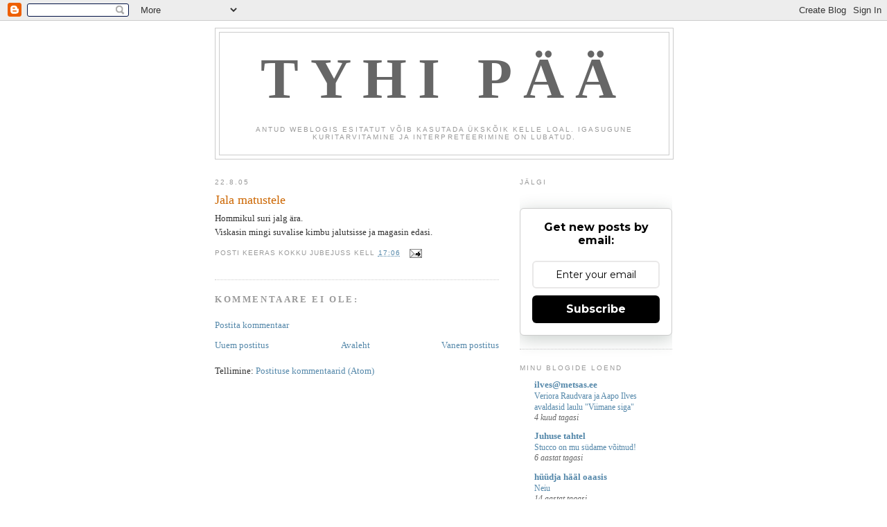

--- FILE ---
content_type: text/html; charset=UTF-8
request_url: https://jubejuss.blogspot.com/2005/08/jala-matustele.html
body_size: 12004
content:
<!DOCTYPE html>
<html dir='ltr' xmlns='http://www.w3.org/1999/xhtml' xmlns:b='http://www.google.com/2005/gml/b' xmlns:data='http://www.google.com/2005/gml/data' xmlns:expr='http://www.google.com/2005/gml/expr'>
<head>
<link href='https://www.blogger.com/static/v1/widgets/2944754296-widget_css_bundle.css' rel='stylesheet' type='text/css'/>
<meta content='text/html; charset=UTF-8' http-equiv='Content-Type'/>
<meta content='blogger' name='generator'/>
<link href='https://jubejuss.blogspot.com/favicon.ico' rel='icon' type='image/x-icon'/>
<link href='http://jubejuss.blogspot.com/2005/08/jala-matustele.html' rel='canonical'/>
<link rel="alternate" type="application/atom+xml" title="TYHI PÄÄ - Atom" href="https://jubejuss.blogspot.com/feeds/posts/default" />
<link rel="alternate" type="application/rss+xml" title="TYHI PÄÄ - RSS" href="https://jubejuss.blogspot.com/feeds/posts/default?alt=rss" />
<link rel="service.post" type="application/atom+xml" title="TYHI PÄÄ - Atom" href="https://www.blogger.com/feeds/15001483/posts/default" />

<link rel="alternate" type="application/atom+xml" title="TYHI PÄÄ - Atom" href="https://jubejuss.blogspot.com/feeds/112437402422966324/comments/default" />
<!--Can't find substitution for tag [blog.ieCssRetrofitLinks]-->
<meta content='http://jubejuss.blogspot.com/2005/08/jala-matustele.html' property='og:url'/>
<meta content='Jala matustele' property='og:title'/>
<meta content='Hommikul suri jalg ära. Viskasin mingi suvalise kimbu jalutsisse ja magasin edasi.' property='og:description'/>
<title>TYHI PÄÄ: Jala matustele</title>
<style id='page-skin-1' type='text/css'><!--
/*
-----------------------------------------------
Blogger Template Style
Name:     Minima
Date:     26 Feb 2004
Updated by: Blogger Team
----------------------------------------------- */
/* Use this with templates/template-twocol.html */
body {
background:#ffffff;
margin:0;
color:#333333;
font:x-small Georgia Serif;
font-size/* */:/**/small;
font-size: /**/small;
text-align: center;
}
a:link {
color:#5588aa;
text-decoration:none;
}
a:visited {
color:#999999;
text-decoration:none;
}
a:hover {
color:#cc6600;
text-decoration:underline;
}
a img {
border-width:0;
}
/* Header
-----------------------------------------------
*/
#header-wrapper {
width:660px;
margin:0 auto 10px;
border:1px solid #cccccc;
}
#header-inner {
background-position: center;
margin-left: auto;
margin-right: auto;
}
#header {
margin: 5px;
border: 1px solid #cccccc;
text-align: center;
color:#666666;
}
#header h1 {
margin:5px 5px 0;
padding:15px 20px .25em;
line-height:1.2em;
text-transform:uppercase;
letter-spacing:.2em;
font: normal bold 627% Georgia, Serif;
}
#header a {
color:#666666;
text-decoration:none;
}
#header a:hover {
color:#666666;
}
#header .description {
margin:0 5px 5px;
padding:0 20px 15px;
max-width:700px;
text-transform:uppercase;
letter-spacing:.2em;
line-height: 1.4em;
font: normal normal 78% 'Trebuchet MS', Trebuchet, Arial, Verdana, Sans-serif;
color: #999999;
}
#header img {
margin-left: auto;
margin-right: auto;
}
/* Outer-Wrapper
----------------------------------------------- */
#outer-wrapper {
width: 660px;
margin:0 auto;
padding:10px;
text-align:left;
font: normal normal 100% Georgia, Serif;
}
#main-wrapper {
width: 410px;
float: left;
word-wrap: break-word; /* fix for long text breaking sidebar float in IE */
overflow: hidden;     /* fix for long non-text content breaking IE sidebar float */
}
#sidebar-wrapper {
width: 220px;
float: right;
word-wrap: break-word; /* fix for long text breaking sidebar float in IE */
overflow: hidden;      /* fix for long non-text content breaking IE sidebar float */
}
/* Headings
----------------------------------------------- */
h2 {
margin:1.5em 0 .75em;
font:normal normal 78% 'Trebuchet MS',Trebuchet,Arial,Verdana,Sans-serif;
line-height: 1.4em;
text-transform:uppercase;
letter-spacing:.2em;
color:#999999;
}
/* Posts
-----------------------------------------------
*/
h2.date-header {
margin:1.5em 0 .5em;
}
.post {
margin:.5em 0 1.5em;
border-bottom:1px dotted #cccccc;
padding-bottom:1.5em;
}
.post h3 {
margin:.25em 0 0;
padding:0 0 4px;
font-size:140%;
font-weight:normal;
line-height:1.4em;
color:#cc6600;
}
.post h3 a, .post h3 a:visited, .post h3 strong {
display:block;
text-decoration:none;
color:#cc6600;
font-weight:normal;
}
.post h3 strong, .post h3 a:hover {
color:#333333;
}
.post-body {
margin:0 0 .75em;
line-height:1.6em;
}
.post-body blockquote {
line-height:1.3em;
}
.post-footer {
margin: .75em 0;
color:#999999;
text-transform:uppercase;
letter-spacing:.1em;
font: normal normal 78% 'Trebuchet MS', Trebuchet, Arial, Verdana, Sans-serif;
line-height: 1.4em;
}
.comment-link {
margin-left:.6em;
}
.post img, table.tr-caption-container {
padding:4px;
border:1px solid #cccccc;
}
.tr-caption-container img {
border: none;
padding: 0;
}
.post blockquote {
margin:1em 20px;
}
.post blockquote p {
margin:.75em 0;
}
/* Comments
----------------------------------------------- */
#comments h4 {
margin:1em 0;
font-weight: bold;
line-height: 1.4em;
text-transform:uppercase;
letter-spacing:.2em;
color: #999999;
}
#comments-block {
margin:1em 0 1.5em;
line-height:1.6em;
}
#comments-block .comment-author {
margin:.5em 0;
}
#comments-block .comment-body {
margin:.25em 0 0;
}
#comments-block .comment-footer {
margin:-.25em 0 2em;
line-height: 1.4em;
text-transform:uppercase;
letter-spacing:.1em;
}
#comments-block .comment-body p {
margin:0 0 .75em;
}
.deleted-comment {
font-style:italic;
color:gray;
}
#blog-pager-newer-link {
float: left;
}
#blog-pager-older-link {
float: right;
}
#blog-pager {
text-align: center;
}
.feed-links {
clear: both;
line-height: 2.5em;
}
/* Sidebar Content
----------------------------------------------- */
.sidebar {
color: #666666;
line-height: 1.5em;
}
.sidebar ul {
list-style:none;
margin:0 0 0;
padding:0 0 0;
}
.sidebar li {
margin:0;
padding-top:0;
padding-right:0;
padding-bottom:.25em;
padding-left:15px;
text-indent:-15px;
line-height:1.5em;
}
.sidebar .widget, .main .widget {
border-bottom:1px dotted #cccccc;
margin:0 0 1.5em;
padding:0 0 1.5em;
}
.main .Blog {
border-bottom-width: 0;
}
/* Profile
----------------------------------------------- */
.profile-img {
float: left;
margin-top: 0;
margin-right: 5px;
margin-bottom: 5px;
margin-left: 0;
padding: 4px;
border: 1px solid #cccccc;
}
.profile-data {
margin:0;
text-transform:uppercase;
letter-spacing:.1em;
font: normal normal 78% 'Trebuchet MS', Trebuchet, Arial, Verdana, Sans-serif;
color: #999999;
font-weight: bold;
line-height: 1.6em;
}
.profile-datablock {
margin:.5em 0 .5em;
}
.profile-textblock {
margin: 0.5em 0;
line-height: 1.6em;
}
.profile-link {
font: normal normal 78% 'Trebuchet MS', Trebuchet, Arial, Verdana, Sans-serif;
text-transform: uppercase;
letter-spacing: .1em;
}
/* Footer
----------------------------------------------- */
#footer {
width:660px;
clear:both;
margin:0 auto;
padding-top:15px;
line-height: 1.6em;
text-transform:uppercase;
letter-spacing:.1em;
text-align: center;
}

--></style>
<link href='https://www.blogger.com/dyn-css/authorization.css?targetBlogID=15001483&amp;zx=509af9d3-1af1-4bde-9fc4-05412094264f' media='none' onload='if(media!=&#39;all&#39;)media=&#39;all&#39;' rel='stylesheet'/><noscript><link href='https://www.blogger.com/dyn-css/authorization.css?targetBlogID=15001483&amp;zx=509af9d3-1af1-4bde-9fc4-05412094264f' rel='stylesheet'/></noscript>
<meta name='google-adsense-platform-account' content='ca-host-pub-1556223355139109'/>
<meta name='google-adsense-platform-domain' content='blogspot.com'/>

</head>
<body>
<div class='navbar section' id='navbar'><div class='widget Navbar' data-version='1' id='Navbar1'><script type="text/javascript">
    function setAttributeOnload(object, attribute, val) {
      if(window.addEventListener) {
        window.addEventListener('load',
          function(){ object[attribute] = val; }, false);
      } else {
        window.attachEvent('onload', function(){ object[attribute] = val; });
      }
    }
  </script>
<div id="navbar-iframe-container"></div>
<script type="text/javascript" src="https://apis.google.com/js/platform.js"></script>
<script type="text/javascript">
      gapi.load("gapi.iframes:gapi.iframes.style.bubble", function() {
        if (gapi.iframes && gapi.iframes.getContext) {
          gapi.iframes.getContext().openChild({
              url: 'https://www.blogger.com/navbar/15001483?po\x3d112437402422966324\x26origin\x3dhttps://jubejuss.blogspot.com',
              where: document.getElementById("navbar-iframe-container"),
              id: "navbar-iframe"
          });
        }
      });
    </script><script type="text/javascript">
(function() {
var script = document.createElement('script');
script.type = 'text/javascript';
script.src = '//pagead2.googlesyndication.com/pagead/js/google_top_exp.js';
var head = document.getElementsByTagName('head')[0];
if (head) {
head.appendChild(script);
}})();
</script>
</div></div>
<div id='outer-wrapper'><div id='wrap2'>
<!-- skip links for text browsers -->
<span id='skiplinks' style='display:none;'>
<a href='#main'>skip to main </a> |
      <a href='#sidebar'>skip to sidebar</a>
</span>
<div id='header-wrapper'>
<div class='header section' id='header'><div class='widget Header' data-version='1' id='Header1'>
<div id='header-inner'>
<div class='titlewrapper'>
<h1 class='title'>
<a href='https://jubejuss.blogspot.com/'>
TYHI PÄÄ
</a>
</h1>
</div>
<div class='descriptionwrapper'>
<p class='description'><span>Antud weblogis esitatut võib kasutada ükskõik kelle loal. Igasugune kuritarvitamine ja interpreteerimine on lubatud.</span></p>
</div>
</div>
</div></div>
</div>
<div id='content-wrapper'>
<div id='crosscol-wrapper' style='text-align:center'>
<div class='crosscol no-items section' id='crosscol'></div>
</div>
<div id='main-wrapper'>
<div class='main section' id='main'><div class='widget Blog' data-version='1' id='Blog1'>
<div class='blog-posts hfeed'>

          <div class="date-outer">
        
<h2 class='date-header'><span>22.8.05</span></h2>

          <div class="date-posts">
        
<div class='post-outer'>
<div class='post hentry'>
<a name='112437402422966324'></a>
<h3 class='post-title entry-title'>
<a href='https://jubejuss.blogspot.com/2005/08/jala-matustele.html'>Jala matustele</a>
</h3>
<div class='post-header-line-1'></div>
<div class='post-body entry-content'>
Hommikul suri jalg ära.<br />Viskasin mingi suvalise kimbu jalutsisse ja magasin edasi.
<div style='clear: both;'></div>
</div>
<div class='post-footer'>
<div class='post-footer-line post-footer-line-1'><span class='post-author vcard'>
Posti keeras kokku
<span class='fn'>Jubejuss</span>
</span>
<span class='post-timestamp'>
kell
<a class='timestamp-link' href='https://jubejuss.blogspot.com/2005/08/jala-matustele.html' rel='bookmark' title='permanent link'><abbr class='published' title='2005-08-22T17:06:00+03:00'>17:06</abbr></a>
</span>
<span class='post-comment-link'>
</span>
<span class='post-icons'>
<span class='item-action'>
<a href='https://www.blogger.com/email-post/15001483/112437402422966324' title='Meilipostitus'>
<img alt="" class="icon-action" height="13" src="//www.blogger.com/img/icon18_email.gif" width="18">
</a>
</span>
<span class='item-control blog-admin pid-2073692061'>
<a href='https://www.blogger.com/post-edit.g?blogID=15001483&postID=112437402422966324&from=pencil' title='Muutke postitust'>
<img alt='' class='icon-action' height='18' src='https://resources.blogblog.com/img/icon18_edit_allbkg.gif' width='18'/>
</a>
</span>
</span>
</div>
<div class='post-footer-line post-footer-line-2'><span class='post-labels'>
</span>
</div>
<div class='post-footer-line post-footer-line-3'><span class='post-location'>
</span>
</div>
</div>
</div>
<div class='comments' id='comments'>
<a name='comments'></a>
<h4>Kommentaare ei ole:</h4>
<div id='Blog1_comments-block-wrapper'>
<dl class='avatar-comment-indent' id='comments-block'>
</dl>
</div>
<p class='comment-footer'>
<a href='https://www.blogger.com/comment/fullpage/post/15001483/112437402422966324' onclick=''>Postita kommentaar</a>
</p>
</div>
</div>

        </div></div>
      
</div>
<div class='blog-pager' id='blog-pager'>
<span id='blog-pager-newer-link'>
<a class='blog-pager-newer-link' href='https://jubejuss.blogspot.com/2005/08/hingesugulane.html' id='Blog1_blog-pager-newer-link' title='Uuem postitus'>Uuem postitus</a>
</span>
<span id='blog-pager-older-link'>
<a class='blog-pager-older-link' href='https://jubejuss.blogspot.com/2005/08/olen-kuuskant.html' id='Blog1_blog-pager-older-link' title='Vanem postitus'>Vanem postitus</a>
</span>
<a class='home-link' href='https://jubejuss.blogspot.com/'>Avaleht</a>
</div>
<div class='clear'></div>
<div class='post-feeds'>
<div class='feed-links'>
Tellimine:
<a class='feed-link' href='https://jubejuss.blogspot.com/feeds/112437402422966324/comments/default' target='_blank' type='application/atom+xml'>Postituse kommentaarid (Atom)</a>
</div>
</div>
</div></div>
</div>
<div id='sidebar-wrapper'>
<div class='sidebar section' id='sidebar'><div class='widget HTML' data-version='1' id='HTML3'>
<h2 class='title'>jälgi</h2>
<div class='widget-content'>
<style>@import url('https://fonts.googleapis.com/css?family=Montserrat:700');@import url('https://fonts.googleapis.com/css?family=Montserrat:400');
.form-preview {
  display: flex;
  flex-direction: column;
  justify-content: center;
  margin-top: 30px;
  padding: clamp(17px, 5%, 40px) clamp(17px, 7%, 50px);
  max-width: none;
  border-radius: 6px;
  box-shadow: 0 5px 25px rgba(34, 60, 47, 0.25);
}
.form-preview,
.form-preview *{
  box-sizing: border-box;
}
.form-preview .preview-heading {
  width: 100%;
}
.form-preview .preview-heading h5{
  margin-top: 0;
  margin-bottom: 0;
}
.form-preview .preview-input-field {
  margin-top: 20px;
  width: 100%;
}
.form-preview .preview-input-field input {
  width: 100%;
  height: 40px;
  border-radius: 6px;
  border: 2px solid #e9e8e8;
  background-color: #fff;
  outline: none;
}
.form-preview .preview-input-field input {
  color: #000000;
  font-family: "Montserrat";
  font-size: 14px;
  font-weight: 400;
  line-height: 20px;
  text-align: center;
}
.form-preview .preview-input-field input::placeholder {
  color: #000000;
  opacity: 1;
}

.form-preview .preview-input-field input:-ms-input-placeholder {
  color: #000000;
}

.form-preview .preview-input-field input::-ms-input-placeholder {
  color: #000000;
}
.form-preview .preview-submit-button {
  margin-top: 10px;
  width: 100%;
}
.form-preview .preview-submit-button button {
  width: 100%;
  height: 40px;
  border: 0;
  border-radius: 6px;
  line-height: 0px;
}
.form-preview .preview-submit-button button:hover {
  cursor: pointer;
}
</style><form action="https://api.follow.it/subscription-form/[base64]/8" method="post"><div class="form-preview" style="background-color: rgb(255, 255, 255); border-style: solid; border-width: 1px; border-color: rgb(204, 204, 204); position: relative;"><div class="preview-heading"><h5 style="text-transform: none !important; font-family: Montserrat; font-weight: bold; color: rgb(0, 0, 0); font-size: 16px; text-align: center;">Get new posts by email:</h5></div> <div class="preview-input-field"><input type="email" name="email" required="required" placeholder="Enter your email" spellcheck="false" style="text-transform: none !important; font-family: Montserrat; font-weight: normal; color: rgb(0, 0, 0); font-size: 14px; text-align: center; background-color: rgb(255, 255, 255);" /></div> <div class="preview-submit-button"><button type="submit" style="text-transform: none !important; font-family: Montserrat; font-weight: bold; color: rgb(255, 255, 255); font-size: 16px; text-align: center; background-color: rgb(0, 0, 0);">Subscribe</button></div></div></form>
</div>
<div class='clear'></div>
</div><div class='widget BlogList' data-version='1' id='BlogList1'>
<h2 class='title'>Minu blogide loend</h2>
<div class='widget-content'>
<div class='blog-list-container' id='BlogList1_container'>
<ul id='BlogList1_blogs'>
<li style='display: block;'>
<div class='blog-icon'>
</div>
<div class='blog-content'>
<div class='blog-title'>
<a href='http://aapoilves.blogspot.com/' target='_blank'>
ilves@metsas.ee</a>
</div>
<div class='item-content'>
<span class='item-title'>
<a href='http://aapoilves.blogspot.com/2025/09/veriora-raudvara-ja-aapo-ilves.html' target='_blank'>
Veriora Raudvara ja Aapo Ilves avaldasid laulu "Viimane siga"
</a>
</span>
<div class='item-time'>
4 kuud tagasi
</div>
</div>
</div>
<div style='clear: both;'></div>
</li>
<li style='display: block;'>
<div class='blog-icon'>
</div>
<div class='blog-content'>
<div class='blog-title'>
<a href='https://blue-too.blogspot.com/' target='_blank'>
Juhuse tahtel</a>
</div>
<div class='item-content'>
<span class='item-title'>
<a href='https://blue-too.blogspot.com/2020/01/stucco-on-mu-sudame-voitnud.html' target='_blank'>
Stucco on mu südame võitnud!
</a>
</span>
<div class='item-time'>
6 aastat tagasi
</div>
</div>
</div>
<div style='clear: both;'></div>
</li>
<li style='display: block;'>
<div class='blog-icon'>
</div>
<div class='blog-content'>
<div class='blog-title'>
<a href='http://pehk.blogspot.com/' target='_blank'>
hüüdja hääl oaasis</a>
</div>
<div class='item-content'>
<span class='item-title'>
<a href='http://pehk.blogspot.com/2011/05/neiu.html' target='_blank'>
Neiu
</a>
</span>
<div class='item-time'>
14 aastat tagasi
</div>
</div>
</div>
<div style='clear: both;'></div>
</li>
<li style='display: block;'>
<div class='blog-icon'>
</div>
<div class='blog-content'>
<div class='blog-title'>
<a href='http://jaankundla.blogspot.com/' target='_blank'>
Jaan Kundla blogi</a>
</div>
<div class='item-content'>
<span class='item-title'>
<a href='http://jaankundla.blogspot.com/2010/09/parteidel-on-ametlikku-raha-kull.html' target='_blank'>
Parteidel on ametlikku raha küll
</a>
</span>
<div class='item-time'>
15 aastat tagasi
</div>
</div>
</div>
<div style='clear: both;'></div>
</li>
<li style='display: block;'>
<div class='blog-icon'>
</div>
<div class='blog-content'>
<div class='blog-title'>
<a href='http://www.jubejuss.pri.ee/pildikast/index.php?x=rss' target='_blank'>
Pildikast</a>
</div>
<div class='item-content'>
<span class='item-title'>
<!--Can't find substitution for tag [item.itemTitle]-->
</span>
<div class='item-time'>
<!--Can't find substitution for tag [item.timePeriodSinceLastUpdate]-->
</div>
</div>
</div>
<div style='clear: both;'></div>
</li>
<li style='display: block;'>
<div class='blog-icon'>
</div>
<div class='blog-content'>
<div class='blog-title'>
<a href='http://maamargid.blogspot.com/feeds/posts/default' target='_blank'>
Maamärgid</a>
</div>
<div class='item-content'>
<span class='item-title'>
<!--Can't find substitution for tag [item.itemTitle]-->
</span>
<div class='item-time'>
<!--Can't find substitution for tag [item.timePeriodSinceLastUpdate]-->
</div>
</div>
</div>
<div style='clear: both;'></div>
</li>
<li style='display: block;'>
<div class='blog-icon'>
</div>
<div class='blog-content'>
<div class='blog-title'>
<a href='http://www.erendi.ee/blog/' target='_blank'>
Toomas Erendi fotopäevik</a>
</div>
<div class='item-content'>
<span class='item-title'>
<!--Can't find substitution for tag [item.itemTitle]-->
</span>
<div class='item-time'>
<!--Can't find substitution for tag [item.timePeriodSinceLastUpdate]-->
</div>
</div>
</div>
<div style='clear: both;'></div>
</li>
</ul>
<div class='clear'></div>
</div>
</div>
</div><div class='widget Image' data-version='1' id='Image1'>
<h2>Kukk</h2>
<div class='widget-content'>
<img alt='Kukk' height='212' id='Image1_img' src='https://lh3.googleusercontent.com/blogger_img_proxy/AEn0k_vg7X8LhEbV18k7Okqgggj3j58pfOa5ENkFaXI41bs2JyrOpikWDuendYGcLqOeIWmv_76kSSLzGP_mxtRnch6BTGN2h9IN=s0-d' width='150'/>
<br/>
<span class='caption'>Ikka kukk</span>
</div>
<div class='clear'></div>
</div><div class='widget Poll' data-version='1' id='Poll3'>
<h2 class='title'>Keldrika uue Olga nimi on</h2>
<div class='widget-content'>
<iframe allowtransparency='true' frameborder='0' height='260' name='poll-widget7906640244425012799' style='border:none; width:100%;'></iframe>
<div class='clear'></div>
</div>
</div><div class='widget Label' data-version='1' id='Label1'>
<h2>Sildid</h2>
<div class='widget-content list-label-widget-content'>
<ul>
<li>
<a dir='ltr' href='https://jubejuss.blogspot.com/search/label/ela%20ise'>ela ise</a>
<span dir='ltr'>(5)</span>
</li>
<li>
<a dir='ltr' href='https://jubejuss.blogspot.com/search/label/elu%20m%C3%B5te'>elu mõte</a>
<span dir='ltr'>(1)</span>
</li>
<li>
<a dir='ltr' href='https://jubejuss.blogspot.com/search/label/Filosoofia'>Filosoofia</a>
<span dir='ltr'>(5)</span>
</li>
<li>
<a dir='ltr' href='https://jubejuss.blogspot.com/search/label/helmi%20sugulased'>helmi sugulased</a>
<span dir='ltr'>(2)</span>
</li>
<li>
<a dir='ltr' href='https://jubejuss.blogspot.com/search/label/Inimesed%20meie%20k%C3%B5rval'>Inimesed meie kõrval</a>
<span dir='ltr'>(2)</span>
</li>
<li>
<a dir='ltr' href='https://jubejuss.blogspot.com/search/label/korteri%C3%BChistu'>korteriühistu</a>
<span dir='ltr'>(2)</span>
</li>
<li>
<a dir='ltr' href='https://jubejuss.blogspot.com/search/label/Lapsed%20kapitalismi%20tingimustes'>Lapsed kapitalismi tingimustes</a>
<span dir='ltr'>(4)</span>
</li>
<li>
<a dir='ltr' href='https://jubejuss.blogspot.com/search/label/Lapsed%20sotsialismi%20tingimustes'>Lapsed sotsialismi tingimustes</a>
<span dir='ltr'>(4)</span>
</li>
<li>
<a dir='ltr' href='https://jubejuss.blogspot.com/search/label/poissmehed'>poissmehed</a>
<span dir='ltr'>(1)</span>
</li>
<li>
<a dir='ltr' href='https://jubejuss.blogspot.com/search/label/%C3%9Chiskonna%20kitsaskohad'>Ühiskonna kitsaskohad</a>
<span dir='ltr'>(4)</span>
</li>
</ul>
<div class='clear'></div>
</div>
</div><div class='widget BlogArchive' data-version='1' id='BlogArchive1'>
<h2>Blogiarhiiv</h2>
<div class='widget-content'>
<div id='ArchiveList'>
<div id='BlogArchive1_ArchiveList'>
<ul class='hierarchy'>
<li class='archivedate collapsed'>
<a class='toggle' href='javascript:void(0)'>
<span class='zippy'>

        &#9658;&#160;
      
</span>
</a>
<a class='post-count-link' href='https://jubejuss.blogspot.com/2013/'>
2013
</a>
<span class='post-count' dir='ltr'>(3)</span>
<ul class='hierarchy'>
<li class='archivedate collapsed'>
<a class='toggle' href='javascript:void(0)'>
<span class='zippy'>

        &#9658;&#160;
      
</span>
</a>
<a class='post-count-link' href='https://jubejuss.blogspot.com/2013/01/'>
jaanuar
</a>
<span class='post-count' dir='ltr'>(3)</span>
</li>
</ul>
</li>
</ul>
<ul class='hierarchy'>
<li class='archivedate collapsed'>
<a class='toggle' href='javascript:void(0)'>
<span class='zippy'>

        &#9658;&#160;
      
</span>
</a>
<a class='post-count-link' href='https://jubejuss.blogspot.com/2012/'>
2012
</a>
<span class='post-count' dir='ltr'>(7)</span>
<ul class='hierarchy'>
<li class='archivedate collapsed'>
<a class='toggle' href='javascript:void(0)'>
<span class='zippy'>

        &#9658;&#160;
      
</span>
</a>
<a class='post-count-link' href='https://jubejuss.blogspot.com/2012/12/'>
detsember
</a>
<span class='post-count' dir='ltr'>(7)</span>
</li>
</ul>
</li>
</ul>
<ul class='hierarchy'>
<li class='archivedate collapsed'>
<a class='toggle' href='javascript:void(0)'>
<span class='zippy'>

        &#9658;&#160;
      
</span>
</a>
<a class='post-count-link' href='https://jubejuss.blogspot.com/2009/'>
2009
</a>
<span class='post-count' dir='ltr'>(2)</span>
<ul class='hierarchy'>
<li class='archivedate collapsed'>
<a class='toggle' href='javascript:void(0)'>
<span class='zippy'>

        &#9658;&#160;
      
</span>
</a>
<a class='post-count-link' href='https://jubejuss.blogspot.com/2009/09/'>
september
</a>
<span class='post-count' dir='ltr'>(1)</span>
</li>
</ul>
<ul class='hierarchy'>
<li class='archivedate collapsed'>
<a class='toggle' href='javascript:void(0)'>
<span class='zippy'>

        &#9658;&#160;
      
</span>
</a>
<a class='post-count-link' href='https://jubejuss.blogspot.com/2009/06/'>
juuni
</a>
<span class='post-count' dir='ltr'>(1)</span>
</li>
</ul>
</li>
</ul>
<ul class='hierarchy'>
<li class='archivedate collapsed'>
<a class='toggle' href='javascript:void(0)'>
<span class='zippy'>

        &#9658;&#160;
      
</span>
</a>
<a class='post-count-link' href='https://jubejuss.blogspot.com/2008/'>
2008
</a>
<span class='post-count' dir='ltr'>(7)</span>
<ul class='hierarchy'>
<li class='archivedate collapsed'>
<a class='toggle' href='javascript:void(0)'>
<span class='zippy'>

        &#9658;&#160;
      
</span>
</a>
<a class='post-count-link' href='https://jubejuss.blogspot.com/2008/04/'>
aprill
</a>
<span class='post-count' dir='ltr'>(2)</span>
</li>
</ul>
<ul class='hierarchy'>
<li class='archivedate collapsed'>
<a class='toggle' href='javascript:void(0)'>
<span class='zippy'>

        &#9658;&#160;
      
</span>
</a>
<a class='post-count-link' href='https://jubejuss.blogspot.com/2008/03/'>
märts
</a>
<span class='post-count' dir='ltr'>(1)</span>
</li>
</ul>
<ul class='hierarchy'>
<li class='archivedate collapsed'>
<a class='toggle' href='javascript:void(0)'>
<span class='zippy'>

        &#9658;&#160;
      
</span>
</a>
<a class='post-count-link' href='https://jubejuss.blogspot.com/2008/01/'>
jaanuar
</a>
<span class='post-count' dir='ltr'>(4)</span>
</li>
</ul>
</li>
</ul>
<ul class='hierarchy'>
<li class='archivedate collapsed'>
<a class='toggle' href='javascript:void(0)'>
<span class='zippy'>

        &#9658;&#160;
      
</span>
</a>
<a class='post-count-link' href='https://jubejuss.blogspot.com/2007/'>
2007
</a>
<span class='post-count' dir='ltr'>(179)</span>
<ul class='hierarchy'>
<li class='archivedate collapsed'>
<a class='toggle' href='javascript:void(0)'>
<span class='zippy'>

        &#9658;&#160;
      
</span>
</a>
<a class='post-count-link' href='https://jubejuss.blogspot.com/2007/12/'>
detsember
</a>
<span class='post-count' dir='ltr'>(28)</span>
</li>
</ul>
<ul class='hierarchy'>
<li class='archivedate collapsed'>
<a class='toggle' href='javascript:void(0)'>
<span class='zippy'>

        &#9658;&#160;
      
</span>
</a>
<a class='post-count-link' href='https://jubejuss.blogspot.com/2007/11/'>
november
</a>
<span class='post-count' dir='ltr'>(26)</span>
</li>
</ul>
<ul class='hierarchy'>
<li class='archivedate collapsed'>
<a class='toggle' href='javascript:void(0)'>
<span class='zippy'>

        &#9658;&#160;
      
</span>
</a>
<a class='post-count-link' href='https://jubejuss.blogspot.com/2007/10/'>
oktoober
</a>
<span class='post-count' dir='ltr'>(1)</span>
</li>
</ul>
<ul class='hierarchy'>
<li class='archivedate collapsed'>
<a class='toggle' href='javascript:void(0)'>
<span class='zippy'>

        &#9658;&#160;
      
</span>
</a>
<a class='post-count-link' href='https://jubejuss.blogspot.com/2007/09/'>
september
</a>
<span class='post-count' dir='ltr'>(14)</span>
</li>
</ul>
<ul class='hierarchy'>
<li class='archivedate collapsed'>
<a class='toggle' href='javascript:void(0)'>
<span class='zippy'>

        &#9658;&#160;
      
</span>
</a>
<a class='post-count-link' href='https://jubejuss.blogspot.com/2007/07/'>
juuli
</a>
<span class='post-count' dir='ltr'>(15)</span>
</li>
</ul>
<ul class='hierarchy'>
<li class='archivedate collapsed'>
<a class='toggle' href='javascript:void(0)'>
<span class='zippy'>

        &#9658;&#160;
      
</span>
</a>
<a class='post-count-link' href='https://jubejuss.blogspot.com/2007/06/'>
juuni
</a>
<span class='post-count' dir='ltr'>(2)</span>
</li>
</ul>
<ul class='hierarchy'>
<li class='archivedate collapsed'>
<a class='toggle' href='javascript:void(0)'>
<span class='zippy'>

        &#9658;&#160;
      
</span>
</a>
<a class='post-count-link' href='https://jubejuss.blogspot.com/2007/05/'>
mai
</a>
<span class='post-count' dir='ltr'>(7)</span>
</li>
</ul>
<ul class='hierarchy'>
<li class='archivedate collapsed'>
<a class='toggle' href='javascript:void(0)'>
<span class='zippy'>

        &#9658;&#160;
      
</span>
</a>
<a class='post-count-link' href='https://jubejuss.blogspot.com/2007/04/'>
aprill
</a>
<span class='post-count' dir='ltr'>(9)</span>
</li>
</ul>
<ul class='hierarchy'>
<li class='archivedate collapsed'>
<a class='toggle' href='javascript:void(0)'>
<span class='zippy'>

        &#9658;&#160;
      
</span>
</a>
<a class='post-count-link' href='https://jubejuss.blogspot.com/2007/03/'>
märts
</a>
<span class='post-count' dir='ltr'>(17)</span>
</li>
</ul>
<ul class='hierarchy'>
<li class='archivedate collapsed'>
<a class='toggle' href='javascript:void(0)'>
<span class='zippy'>

        &#9658;&#160;
      
</span>
</a>
<a class='post-count-link' href='https://jubejuss.blogspot.com/2007/02/'>
veebruar
</a>
<span class='post-count' dir='ltr'>(21)</span>
</li>
</ul>
<ul class='hierarchy'>
<li class='archivedate collapsed'>
<a class='toggle' href='javascript:void(0)'>
<span class='zippy'>

        &#9658;&#160;
      
</span>
</a>
<a class='post-count-link' href='https://jubejuss.blogspot.com/2007/01/'>
jaanuar
</a>
<span class='post-count' dir='ltr'>(39)</span>
</li>
</ul>
</li>
</ul>
<ul class='hierarchy'>
<li class='archivedate collapsed'>
<a class='toggle' href='javascript:void(0)'>
<span class='zippy'>

        &#9658;&#160;
      
</span>
</a>
<a class='post-count-link' href='https://jubejuss.blogspot.com/2006/'>
2006
</a>
<span class='post-count' dir='ltr'>(285)</span>
<ul class='hierarchy'>
<li class='archivedate collapsed'>
<a class='toggle' href='javascript:void(0)'>
<span class='zippy'>

        &#9658;&#160;
      
</span>
</a>
<a class='post-count-link' href='https://jubejuss.blogspot.com/2006/11/'>
november
</a>
<span class='post-count' dir='ltr'>(17)</span>
</li>
</ul>
<ul class='hierarchy'>
<li class='archivedate collapsed'>
<a class='toggle' href='javascript:void(0)'>
<span class='zippy'>

        &#9658;&#160;
      
</span>
</a>
<a class='post-count-link' href='https://jubejuss.blogspot.com/2006/09/'>
september
</a>
<span class='post-count' dir='ltr'>(8)</span>
</li>
</ul>
<ul class='hierarchy'>
<li class='archivedate collapsed'>
<a class='toggle' href='javascript:void(0)'>
<span class='zippy'>

        &#9658;&#160;
      
</span>
</a>
<a class='post-count-link' href='https://jubejuss.blogspot.com/2006/08/'>
august
</a>
<span class='post-count' dir='ltr'>(40)</span>
</li>
</ul>
<ul class='hierarchy'>
<li class='archivedate collapsed'>
<a class='toggle' href='javascript:void(0)'>
<span class='zippy'>

        &#9658;&#160;
      
</span>
</a>
<a class='post-count-link' href='https://jubejuss.blogspot.com/2006/07/'>
juuli
</a>
<span class='post-count' dir='ltr'>(28)</span>
</li>
</ul>
<ul class='hierarchy'>
<li class='archivedate collapsed'>
<a class='toggle' href='javascript:void(0)'>
<span class='zippy'>

        &#9658;&#160;
      
</span>
</a>
<a class='post-count-link' href='https://jubejuss.blogspot.com/2006/06/'>
juuni
</a>
<span class='post-count' dir='ltr'>(19)</span>
</li>
</ul>
<ul class='hierarchy'>
<li class='archivedate collapsed'>
<a class='toggle' href='javascript:void(0)'>
<span class='zippy'>

        &#9658;&#160;
      
</span>
</a>
<a class='post-count-link' href='https://jubejuss.blogspot.com/2006/05/'>
mai
</a>
<span class='post-count' dir='ltr'>(40)</span>
</li>
</ul>
<ul class='hierarchy'>
<li class='archivedate collapsed'>
<a class='toggle' href='javascript:void(0)'>
<span class='zippy'>

        &#9658;&#160;
      
</span>
</a>
<a class='post-count-link' href='https://jubejuss.blogspot.com/2006/04/'>
aprill
</a>
<span class='post-count' dir='ltr'>(16)</span>
</li>
</ul>
<ul class='hierarchy'>
<li class='archivedate collapsed'>
<a class='toggle' href='javascript:void(0)'>
<span class='zippy'>

        &#9658;&#160;
      
</span>
</a>
<a class='post-count-link' href='https://jubejuss.blogspot.com/2006/03/'>
märts
</a>
<span class='post-count' dir='ltr'>(34)</span>
</li>
</ul>
<ul class='hierarchy'>
<li class='archivedate collapsed'>
<a class='toggle' href='javascript:void(0)'>
<span class='zippy'>

        &#9658;&#160;
      
</span>
</a>
<a class='post-count-link' href='https://jubejuss.blogspot.com/2006/02/'>
veebruar
</a>
<span class='post-count' dir='ltr'>(54)</span>
</li>
</ul>
<ul class='hierarchy'>
<li class='archivedate collapsed'>
<a class='toggle' href='javascript:void(0)'>
<span class='zippy'>

        &#9658;&#160;
      
</span>
</a>
<a class='post-count-link' href='https://jubejuss.blogspot.com/2006/01/'>
jaanuar
</a>
<span class='post-count' dir='ltr'>(29)</span>
</li>
</ul>
</li>
</ul>
<ul class='hierarchy'>
<li class='archivedate expanded'>
<a class='toggle' href='javascript:void(0)'>
<span class='zippy toggle-open'>

        &#9660;&#160;
      
</span>
</a>
<a class='post-count-link' href='https://jubejuss.blogspot.com/2005/'>
2005
</a>
<span class='post-count' dir='ltr'>(265)</span>
<ul class='hierarchy'>
<li class='archivedate collapsed'>
<a class='toggle' href='javascript:void(0)'>
<span class='zippy'>

        &#9658;&#160;
      
</span>
</a>
<a class='post-count-link' href='https://jubejuss.blogspot.com/2005/12/'>
detsember
</a>
<span class='post-count' dir='ltr'>(18)</span>
</li>
</ul>
<ul class='hierarchy'>
<li class='archivedate collapsed'>
<a class='toggle' href='javascript:void(0)'>
<span class='zippy'>

        &#9658;&#160;
      
</span>
</a>
<a class='post-count-link' href='https://jubejuss.blogspot.com/2005/11/'>
november
</a>
<span class='post-count' dir='ltr'>(47)</span>
</li>
</ul>
<ul class='hierarchy'>
<li class='archivedate collapsed'>
<a class='toggle' href='javascript:void(0)'>
<span class='zippy'>

        &#9658;&#160;
      
</span>
</a>
<a class='post-count-link' href='https://jubejuss.blogspot.com/2005/10/'>
oktoober
</a>
<span class='post-count' dir='ltr'>(17)</span>
</li>
</ul>
<ul class='hierarchy'>
<li class='archivedate collapsed'>
<a class='toggle' href='javascript:void(0)'>
<span class='zippy'>

        &#9658;&#160;
      
</span>
</a>
<a class='post-count-link' href='https://jubejuss.blogspot.com/2005/09/'>
september
</a>
<span class='post-count' dir='ltr'>(52)</span>
</li>
</ul>
<ul class='hierarchy'>
<li class='archivedate expanded'>
<a class='toggle' href='javascript:void(0)'>
<span class='zippy toggle-open'>

        &#9660;&#160;
      
</span>
</a>
<a class='post-count-link' href='https://jubejuss.blogspot.com/2005/08/'>
august
</a>
<span class='post-count' dir='ltr'>(131)</span>
<ul class='posts'>
<li><a href='https://jubejuss.blogspot.com/2005/08/surge.html'>Surge!</a></li>
<li><a href='https://jubejuss.blogspot.com/2005/08/einselni-lapsed.html'>Einselni lapsed!</a></li>
<li><a href='https://jubejuss.blogspot.com/2005/08/metsaelu.html'>metsaelu</a></li>
<li><a href='https://jubejuss.blogspot.com/2005/08/saima-on-kummikute-kuninganna.html'>Saima on kummikute kuninganna!</a></li>
<li><a href='https://jubejuss.blogspot.com/2005/08/d.html'>D</a></li>
<li><a href='https://jubejuss.blogspot.com/2005/08/kuradi-jermolaajev.html'>kuradi Jermolaajev!</a></li>
<li><a href='https://jubejuss.blogspot.com/2005/08/peva-poeesia.html'>Päeva poeesia</a></li>
<li><a href='https://jubejuss.blogspot.com/2005/08/jaapani-naine.html'>Jaapani naine</a></li>
<li><a href='https://jubejuss.blogspot.com/2005/08/kaido-on-tegelt-ka-vrdjas.html'>Kaido on tegelt ka värdjas</a></li>
<li><a href='https://jubejuss.blogspot.com/2005/08/poppstaaridest.html'>Poppstaaridest</a></li>
<li><a href='https://jubejuss.blogspot.com/2005/08/ema-ma-vist-peeretasin.html'>Ema, ma vist peeretasin!</a></li>
<li><a href='https://jubejuss.blogspot.com/2005/08/vgivaldur.html'>Vägivaldur</a></li>
<li><a href='https://jubejuss.blogspot.com/2005/08/ostan.html'>Ostan</a></li>
<li><a href='https://jubejuss.blogspot.com/2005/08/mn.html'>Müün</a></li>
<li><a href='https://jubejuss.blogspot.com/2005/08/laiade-ktega-mees.html'>Laiade kätega mees</a></li>
<li><a href='https://jubejuss.blogspot.com/2005/08/uno-loop.html'>Uno Loop</a></li>
<li><a href='https://jubejuss.blogspot.com/2005/08/meie-tjuure-kohvimasin.html'>Meie tööjuure kohvimasin</a></li>
<li><a href='https://jubejuss.blogspot.com/2005/08/nii-nagu-loodus-ei-oska-keegi-teine.html'>Nii nagu loodus, ei oska keegi teine</a></li>
<li><a href='https://jubejuss.blogspot.com/2005/08/kakleja-pevik.html'>Kakleja päevik</a></li>
<li><a href='https://jubejuss.blogspot.com/2005/08/jummal-on-kindlalt-olemas.html'>Jummal on kindlalt olemas</a></li>
<li><a href='https://jubejuss.blogspot.com/2005/08/vene-inimese-hingeelu.html'>Vene inimese hingeelu</a></li>
<li><a href='https://jubejuss.blogspot.com/2005/08/mnikord-ei-saanud-pidama.html'>Mõnikord ei saanud pidama</a></li>
<li><a href='https://jubejuss.blogspot.com/2005/08/hingesugulane.html'>Hingesugulane</a></li>
<li><a href='https://jubejuss.blogspot.com/2005/08/jala-matustele.html'>Jala matustele</a></li>
<li><a href='https://jubejuss.blogspot.com/2005/08/olen-kuuskant.html'>Olen kuuskant</a></li>
<li><a href='https://jubejuss.blogspot.com/2005/08/draama-telliskivis.html'>Draama telliskivis</a></li>
<li><a href='https://jubejuss.blogspot.com/2005/08/c.html'>C</a></li>
<li><a href='https://jubejuss.blogspot.com/2005/08/bibliograaf.html'>Bibliograaf</a></li>
<li><a href='https://jubejuss.blogspot.com/2005/08/modernsusest.html'>Modernsusest</a></li>
<li><a href='https://jubejuss.blogspot.com/2005/08/testisurnud-lugu.html'>Tõestisurnud lugu</a></li>
<li><a href='https://jubejuss.blogspot.com/2005/08/b.html'>B</a></li>
<li><a href='https://jubejuss.blogspot.com/2005/08/vrdsus-ja-vendlus-ja-kilo-vorsti.html'>Võrdsus ja vendlus ja kilo vorsti!</a></li>
<li><a href='https://jubejuss.blogspot.com/2005/08/ma-viks-isegi-juba-kellegi-vanaisa.html'>Ma võiks isegi juba kellegi vanaisa olla, aga noh,...</a></li>
<li><a href='https://jubejuss.blogspot.com/2005/08/pesupulbrist-samakat.html'>Pesupulbrist samakat!</a></li>
<li><a href='https://jubejuss.blogspot.com/2005/08/testus-nummer-2.html'>Tõestus nummer 2</a></li>
<li><a href='https://jubejuss.blogspot.com/2005/08/toonekurg.html'>Toonekurg</a></li>
<li><a href='https://jubejuss.blogspot.com/2005/08/ps.html'>PS</a></li>
<li><a href='https://jubejuss.blogspot.com/2005/08/interneti-sltuvusest.html'>Interneti sõltuvusest</a></li>
<li><a href='https://jubejuss.blogspot.com/2005/08/anna-hobusele-ks-vaba-pev.html'>Anna hobusele üks vaba päev</a></li>
<li><a href='https://jubejuss.blogspot.com/2005/08/blog-post.html'>A</a></li>
<li><a href='https://jubejuss.blogspot.com/2005/08/toivo-isa.html'>Toivo isa</a></li>
<li><a href='https://jubejuss.blogspot.com/2005/08/eklr.html'>Ekläär</a></li>
<li><a href='https://jubejuss.blogspot.com/2005/08/lu-ja-loodus.html'>Õlu ja loodus</a></li>
<li><a href='https://jubejuss.blogspot.com/2005/08/no-kuulge.html'>No kuulge!</a></li>
<li><a href='https://jubejuss.blogspot.com/2005/08/rootslased-on-meie-jrele-hullud.html'>Rootslased on meie järele hullud!</a></li>
<li><a href='https://jubejuss.blogspot.com/2005/08/linn-lheb-maale-nagu-ks-mees.html'>Linn läheb maale nagu üks mees</a></li>
<li><a href='https://jubejuss.blogspot.com/2005/08/kas-onu-stjopat-veel-mletate.html'>Kas onu Stjopat veel mäletate?</a></li>
<li><a href='https://jubejuss.blogspot.com/2005/08/paratamatus.html'>Paratamatus</a></li>
<li><a href='https://jubejuss.blogspot.com/2005/08/tv-on-ilgelt-ropp-ikka.html'>TV on ilgelt ropp ikka!</a></li>
<li><a href='https://jubejuss.blogspot.com/2005/08/aga-neil-lheb-veelgi-sitemini.html'>Aga neil läheb veelgi sitemini</a></li>
<li><a href='https://jubejuss.blogspot.com/2005/08/eile-oli-kskord-sgis.html'>Eile oli ükskord sügis</a></li>
<li><a href='https://jubejuss.blogspot.com/2005/08/lunapaus-kas-phi.html'>Lõunapaus - kas põhi?</a></li>
<li><a href='https://jubejuss.blogspot.com/2005/08/tohoh-kurivaim.html'>Tohoh kurivaim!</a></li>
<li><a href='https://jubejuss.blogspot.com/2005/08/lihtne-aga-ige.html'>Lihtne, aga õige!</a></li>
<li><a href='https://jubejuss.blogspot.com/2005/08/kergejutiku-mm.html'>Kergejõutiku MM</a></li>
<li><a href='https://jubejuss.blogspot.com/2005/08/mees-ilma-minevikuta.html'>Mees ilma minevikuta</a></li>
<li><a href='https://jubejuss.blogspot.com/2005/08/eesti-poppmuusika-snd.html'>Eesti poppmuusika sünd</a></li>
<li><a href='https://jubejuss.blogspot.com/2005/08/loll-saab-citymarketiski-peksa.html'>Loll saab Citymarketiski peksa</a></li>
<li><a href='https://jubejuss.blogspot.com/2005/08/vidab-tugevam.html'>Võidab tugevam</a></li>
<li><a href='https://jubejuss.blogspot.com/2005/08/augustibluus.html'>Augustibluus</a></li>
<li><a href='https://jubejuss.blogspot.com/2005/08/hajameelne-proffessor.html'>Hajameelne proffessor</a></li>
<li><a href='https://jubejuss.blogspot.com/2005/08/kaitseliit.html'>Kaitseliit</a></li>
<li><a href='https://jubejuss.blogspot.com/2005/08/brasiilia-kunn.html'>Brasiilia kunn</a></li>
<li><a href='https://jubejuss.blogspot.com/2005/08/rge-utsitage-inimest-liialt-ka-tema-on.html'>Ärge utsitage inimest liialt, ka tema on inimene</a></li>
<li><a href='https://jubejuss.blogspot.com/2005/08/sportlaseks-vastutahtsi.html'>sportlaseks vastutahtsi</a></li>
<li><a href='https://jubejuss.blogspot.com/2005/08/ilusad-mehed-need-vargame-mehed.html'>Ilusad mehed need vargamäe mehed.</a></li>
<li><a href='https://jubejuss.blogspot.com/2005/08/ajudele-hakkab.html'>Ajudele hakkab</a></li>
<li><a href='https://jubejuss.blogspot.com/2005/08/tahtsin-maale-landcruiserit.html'>Tahtsin maale LandCruiserit</a></li>
<li><a href='https://jubejuss.blogspot.com/2005/08/kodu-keset-linna.html'>Kodu keset linna</a></li>
<li><a href='https://jubejuss.blogspot.com/2005/08/sport-ja-popmuusika-hinevad.html'>Sport ja Popmuusika ühinevad</a></li>
<li><a href='https://jubejuss.blogspot.com/2005/08/vrdjad-vrdjad-heinte-kallal.html'>Värdjad! Värdjad! Heinte kallal!</a></li>
<li><a href='https://jubejuss.blogspot.com/2005/08/nonoh-sadistid.html'>Nonoh sadistid!</a></li>
<li><a href='https://jubejuss.blogspot.com/2005/08/m-samje-krassiivje.html'>A MÕ SAMÕJE KRASSIIVÕJE!</a></li>
<li><a href='https://jubejuss.blogspot.com/2005/08/kes-kurat-seda-htalehte-loeb.html'>Kes kurat seda õhtalehte loeb</a></li>
<li><a href='https://jubejuss.blogspot.com/2005/08/sisu-loeb.html'>Sisu loeb</a></li>
<li><a href='https://jubejuss.blogspot.com/2005/08/rahumeel-snnitab-vgivalda.html'>Rahumeel sünnitab vägivalda</a></li>
<li><a href='https://jubejuss.blogspot.com/2005/08/mets.html'>Mets</a></li>
<li><a href='https://jubejuss.blogspot.com/2005/08/biznesmn.html'>Biznesmän</a></li>
<li><a href='https://jubejuss.blogspot.com/2005/08/haridusest.html'>Haridusest</a></li>
<li><a href='https://jubejuss.blogspot.com/2005/08/einoh-kozhmaar.html'>Einoh! Kozhmaar</a></li>
<li><a href='https://jubejuss.blogspot.com/2005/08/ndalavahe.html'>Nädalavahe</a></li>
<li><a href='https://jubejuss.blogspot.com/2005/08/ennekike-kord-ja-siis-alles.html'>Ennekõike kord ja siis alles pakilisemad asjad</a></li>
<li><a href='https://jubejuss.blogspot.com/2005/08/levaade-tervisest.html'>Ülevaade tervisest</a></li>
<li><a href='https://jubejuss.blogspot.com/2005/08/veel.html'>Veel</a></li>
<li><a href='https://jubejuss.blogspot.com/2005/08/kitumisest.html'>Käitumisest</a></li>
<li><a href='https://jubejuss.blogspot.com/2005/08/oh-elu.html'>Oh elu</a></li>
<li><a href='https://jubejuss.blogspot.com/2005/08/vga-paljud-naisteajakirjadest-on-mehed.html'>Väga paljud naisteajakirjadest on mehed</a></li>
<li><a href='https://jubejuss.blogspot.com/2005/08/kiri-histu-esimehele.html'>Kiri ühistu esimehele</a></li>
<li><a href='https://jubejuss.blogspot.com/2005/08/inimesed-vljendugem-ikka-viisakalt.html'>Inimesed - väljendugem ikka viisakalt!</a></li>
<li><a href='https://jubejuss.blogspot.com/2005/08/mis-mlgub-delfi-toimetajal-peas.html'>Mis mõlgub Delfi toimetajal peas?</a></li>
<li><a href='https://jubejuss.blogspot.com/2005/08/kaalu-jlgimisest.html'>Kaalu jälgimisest</a></li>
<li><a href='https://jubejuss.blogspot.com/2005/08/kirjandusest.html'>Kirjandusest</a></li>
<li><a href='https://jubejuss.blogspot.com/2005/08/tna.html'>Täna</a></li>
<li><a href='https://jubejuss.blogspot.com/2005/08/fsikast.html'>Füüsikast</a></li>
<li><a href='https://jubejuss.blogspot.com/2005/08/kultuurist_04.html'>Kultuurist</a></li>
<li><a href='https://jubejuss.blogspot.com/2005/08/asjad-millest-ma-aru-ei-saa.html'>Asjad millest ma aru ei saa</a></li>
<li><a href='https://jubejuss.blogspot.com/2005/08/kiri-statistikaametile.html'>Kiri statistikaametile</a></li>
<li><a href='https://jubejuss.blogspot.com/2005/08/moraalist.html'>Moraalist</a></li>
<li><a href='https://jubejuss.blogspot.com/2005/08/klaelust.html'>Külaelust</a></li>
<li><a href='https://jubejuss.blogspot.com/2005/08/ttarlapsest-sirgub-mees.html'>Tütarlapsest sirgub mees</a></li>
</ul>
</li>
</ul>
</li>
</ul>
</div>
</div>
<div class='clear'></div>
</div>
</div><div class='widget HTML' data-version='1' id='HTML1'>
<h2 class='title'>lugeja</h2>
<div class='widget-content'>
<script type="text/javascript">
<!-- Zone Counter
var h = "<a href=\"http://counter.zone.ee/stats.php3?rid=SgfV9ox2\" TARGET=\"_blank\">" +
        "<img src=\"http://counter.zone.ee/count.php3?cid=SgfV9ox2&amp;ref="+escape(top.document.referrer)+"\" BORDER=\"0\" ALT=\"Zone Counter\"><" +
        "/a>";
document.write(h);
// -->
</script>
<noscript>
<div>
<a href="http://counter.zone.ee/stats.php3?rid=SgfV9ox2&amp;ref=">
<img alt="Zone Counter" style="border: none" src="https://lh3.googleusercontent.com/blogger_img_proxy/AEn0k_vGuJb-6fT7Vs4079UD8LO20FR8lgrnl6kHPNaRn_QIpio5441uMuJ8J78Vdlknsim8n7A-h2DPKhC1d6aA_L1DDOHBQvthMmL6UAtuw9rddOhS6Zuu=s0-d">
</a>
</div>
</noscript>
</div>
<div class='clear'></div>
</div><div class='widget Profile' data-version='1' id='Profile1'>
<h2>Teave minu kohta</h2>
<div class='widget-content'>
<a href='https://www.blogger.com/profile/06876827876744279518'><img alt='Minu foto' class='profile-img' height='80' src='//www.jubejuss.pri.ee/mees_narr.jpg' width='80'/></a>
<dl class='profile-datablock'>
<dt class='profile-data'>
<a class='profile-name-link g-profile' href='https://www.blogger.com/profile/06876827876744279518' rel='author' style='background-image: url(//www.blogger.com/img/logo-16.png);'>
Jubejuss
</a>
</dt>
<dd class='profile-textblock'>Üks pilt on väärt rohkem kui üks teine pilt, mis oli ikka jube kole ausalt öeldes</dd>
</dl>
<a class='profile-link' href='https://www.blogger.com/profile/06876827876744279518' rel='author'>Kuva mu täielik profiil</a>
<div class='clear'></div>
</div>
</div><div class='widget Poll' data-version='1' id='Poll1'>
<h2 class='title'>Kas keldrika Olga on</h2>
<div class='widget-content'>
<iframe allowtransparency='true' frameborder='0' height='180' name='poll-widget-277416781913331406' style='border:none; width:100%;'></iframe>
<div class='clear'></div>
</div>
</div><div class='widget Poll' data-version='1' id='Poll2'>
<h2 class='title'>Kes seda loeb on</h2>
<div class='widget-content'>
<iframe allowtransparency='true' frameborder='0' height='160' name='poll-widget-7731721744784332430' style='border:none; width:100%;'></iframe>
<div class='clear'></div>
</div>
</div><div class='widget HTML' data-version='1' id='HTML2'>
<h2 class='title'>lehemeeter</h2>
<div class='widget-content'>
<!-- Site Meter -->
<script src="//s28.sitemeter.com/js/counter.js?site=s28jussbuss" type="text/javascript">
</script>
<noscript>
<a href="http://s28.sitemeter.com/stats.asp?site=s28jussbuss" target="_top">
<img border="0" alt="Site Meter" src="https://lh3.googleusercontent.com/blogger_img_proxy/AEn0k_sAYxy2U243nrBjyZETymhnQFSNnt0p-WFNu2NDz4E1eHJ8D4yLmu1GyzChrnwHL1qYEZoUkMzso_cmzaeq9fVu_a3dQFOzvdXg7MotzokNSj5LmKRs5Q=s0-d"></a>
</noscript>
<!-- Copyright (c)2006 Site Meter -->
</div>
<div class='clear'></div>
</div></div>
</div>
<!-- spacer for skins that want sidebar and main to be the same height-->
<div class='clear'>&#160;</div>
</div>
<!-- end content-wrapper -->
<div id='footer-wrapper'>
<div class='footer no-items section' id='footer'></div>
</div>
</div></div>
<!-- end outer-wrapper -->
<script type='text/javascript'>
var gaJsHost = (("https:" == document.location.protocol) ? "https://ssl." : "http://www.");
document.write(unescape("%3Cscript src='" + gaJsHost + "google-analytics.com/ga.js' type='text/javascript'%3E%3C/script%3E"));
</script>
<script type='text/javascript'>
try {
var pageTracker = _gat._getTracker("UA-1388025-1");
pageTracker._trackPageview();
} catch(err) {}</script>

<script type="text/javascript" src="https://www.blogger.com/static/v1/widgets/2028843038-widgets.js"></script>
<script type='text/javascript'>
window['__wavt'] = 'AOuZoY7zL2dvA9DLnpPuqg-_I_kmNMAsGw:1769670374431';_WidgetManager._Init('//www.blogger.com/rearrange?blogID\x3d15001483','//jubejuss.blogspot.com/2005/08/jala-matustele.html','15001483');
_WidgetManager._SetDataContext([{'name': 'blog', 'data': {'blogId': '15001483', 'title': 'TYHI P\xc4\xc4', 'url': 'https://jubejuss.blogspot.com/2005/08/jala-matustele.html', 'canonicalUrl': 'http://jubejuss.blogspot.com/2005/08/jala-matustele.html', 'homepageUrl': 'https://jubejuss.blogspot.com/', 'searchUrl': 'https://jubejuss.blogspot.com/search', 'canonicalHomepageUrl': 'http://jubejuss.blogspot.com/', 'blogspotFaviconUrl': 'https://jubejuss.blogspot.com/favicon.ico', 'bloggerUrl': 'https://www.blogger.com', 'hasCustomDomain': false, 'httpsEnabled': true, 'enabledCommentProfileImages': true, 'gPlusViewType': 'FILTERED_POSTMOD', 'adultContent': false, 'analyticsAccountNumber': '', 'encoding': 'UTF-8', 'locale': 'et', 'localeUnderscoreDelimited': 'et', 'languageDirection': 'ltr', 'isPrivate': false, 'isMobile': false, 'isMobileRequest': false, 'mobileClass': '', 'isPrivateBlog': false, 'isDynamicViewsAvailable': true, 'feedLinks': '\x3clink rel\x3d\x22alternate\x22 type\x3d\x22application/atom+xml\x22 title\x3d\x22TYHI P\xc4\xc4 - Atom\x22 href\x3d\x22https://jubejuss.blogspot.com/feeds/posts/default\x22 /\x3e\n\x3clink rel\x3d\x22alternate\x22 type\x3d\x22application/rss+xml\x22 title\x3d\x22TYHI P\xc4\xc4 - RSS\x22 href\x3d\x22https://jubejuss.blogspot.com/feeds/posts/default?alt\x3drss\x22 /\x3e\n\x3clink rel\x3d\x22service.post\x22 type\x3d\x22application/atom+xml\x22 title\x3d\x22TYHI P\xc4\xc4 - Atom\x22 href\x3d\x22https://www.blogger.com/feeds/15001483/posts/default\x22 /\x3e\n\n\x3clink rel\x3d\x22alternate\x22 type\x3d\x22application/atom+xml\x22 title\x3d\x22TYHI P\xc4\xc4 - Atom\x22 href\x3d\x22https://jubejuss.blogspot.com/feeds/112437402422966324/comments/default\x22 /\x3e\n', 'meTag': '', 'adsenseHostId': 'ca-host-pub-1556223355139109', 'adsenseHasAds': false, 'adsenseAutoAds': false, 'boqCommentIframeForm': true, 'loginRedirectParam': '', 'view': '', 'dynamicViewsCommentsSrc': '//www.blogblog.com/dynamicviews/4224c15c4e7c9321/js/comments.js', 'dynamicViewsScriptSrc': '//www.blogblog.com/dynamicviews/89095fe91e92b36b', 'plusOneApiSrc': 'https://apis.google.com/js/platform.js', 'disableGComments': true, 'interstitialAccepted': false, 'sharing': {'platforms': [{'name': 'Lingi hankimine', 'key': 'link', 'shareMessage': 'Lingi hankimine', 'target': ''}, {'name': 'Facebook', 'key': 'facebook', 'shareMessage': 'Jaga teenuses Facebook', 'target': 'facebook'}, {'name': 'BlogThis!', 'key': 'blogThis', 'shareMessage': 'BlogThis!', 'target': 'blog'}, {'name': 'X', 'key': 'twitter', 'shareMessage': 'Jaga teenuses X', 'target': 'twitter'}, {'name': 'Pinterest', 'key': 'pinterest', 'shareMessage': 'Jaga teenuses Pinterest', 'target': 'pinterest'}, {'name': 'E-post', 'key': 'email', 'shareMessage': 'E-post', 'target': 'email'}], 'disableGooglePlus': true, 'googlePlusShareButtonWidth': 0, 'googlePlusBootstrap': '\x3cscript type\x3d\x22text/javascript\x22\x3ewindow.___gcfg \x3d {\x27lang\x27: \x27et\x27};\x3c/script\x3e'}, 'hasCustomJumpLinkMessage': false, 'jumpLinkMessage': 'Lisateave', 'pageType': 'item', 'postId': '112437402422966324', 'pageName': 'Jala matustele', 'pageTitle': 'TYHI P\xc4\xc4: Jala matustele'}}, {'name': 'features', 'data': {}}, {'name': 'messages', 'data': {'edit': 'Muuda', 'linkCopiedToClipboard': 'Link kopeeriti l\xf5ikelauale!', 'ok': 'OK', 'postLink': 'Postituse link'}}, {'name': 'template', 'data': {'name': 'custom', 'localizedName': 'Kohandatud', 'isResponsive': false, 'isAlternateRendering': false, 'isCustom': true}}, {'name': 'view', 'data': {'classic': {'name': 'classic', 'url': '?view\x3dclassic'}, 'flipcard': {'name': 'flipcard', 'url': '?view\x3dflipcard'}, 'magazine': {'name': 'magazine', 'url': '?view\x3dmagazine'}, 'mosaic': {'name': 'mosaic', 'url': '?view\x3dmosaic'}, 'sidebar': {'name': 'sidebar', 'url': '?view\x3dsidebar'}, 'snapshot': {'name': 'snapshot', 'url': '?view\x3dsnapshot'}, 'timeslide': {'name': 'timeslide', 'url': '?view\x3dtimeslide'}, 'isMobile': false, 'title': 'Jala matustele', 'description': 'Hommikul suri jalg \xe4ra. Viskasin mingi suvalise kimbu jalutsisse ja magasin edasi.', 'url': 'https://jubejuss.blogspot.com/2005/08/jala-matustele.html', 'type': 'item', 'isSingleItem': true, 'isMultipleItems': false, 'isError': false, 'isPage': false, 'isPost': true, 'isHomepage': false, 'isArchive': false, 'isLabelSearch': false, 'postId': 112437402422966324}}]);
_WidgetManager._RegisterWidget('_NavbarView', new _WidgetInfo('Navbar1', 'navbar', document.getElementById('Navbar1'), {}, 'displayModeFull'));
_WidgetManager._RegisterWidget('_HeaderView', new _WidgetInfo('Header1', 'header', document.getElementById('Header1'), {}, 'displayModeFull'));
_WidgetManager._RegisterWidget('_BlogView', new _WidgetInfo('Blog1', 'main', document.getElementById('Blog1'), {'cmtInteractionsEnabled': false, 'lightboxEnabled': true, 'lightboxModuleUrl': 'https://www.blogger.com/static/v1/jsbin/1547370359-lbx__et.js', 'lightboxCssUrl': 'https://www.blogger.com/static/v1/v-css/828616780-lightbox_bundle.css'}, 'displayModeFull'));
_WidgetManager._RegisterWidget('_HTMLView', new _WidgetInfo('HTML3', 'sidebar', document.getElementById('HTML3'), {}, 'displayModeFull'));
_WidgetManager._RegisterWidget('_BlogListView', new _WidgetInfo('BlogList1', 'sidebar', document.getElementById('BlogList1'), {'numItemsToShow': 0, 'totalItems': 7}, 'displayModeFull'));
_WidgetManager._RegisterWidget('_ImageView', new _WidgetInfo('Image1', 'sidebar', document.getElementById('Image1'), {'resize': true}, 'displayModeFull'));
_WidgetManager._RegisterWidget('_PollView', new _WidgetInfo('Poll3', 'sidebar', document.getElementById('Poll3'), {'pollid': '7906640244425012799', 'iframeurl': '/b/poll-results?pollWidget\x3dPoll3\x26txtclr\x3d%23666666\x26lnkclr\x3d%235588aa\x26chrtclr\x3d%235588aa\x26font\x3dnormal+normal+100%25+Georgia,+Serif\x26hideq\x3dtrue\x26purl\x3dhttps://jubejuss.blogspot.com/'}, 'displayModeFull'));
_WidgetManager._RegisterWidget('_LabelView', new _WidgetInfo('Label1', 'sidebar', document.getElementById('Label1'), {}, 'displayModeFull'));
_WidgetManager._RegisterWidget('_BlogArchiveView', new _WidgetInfo('BlogArchive1', 'sidebar', document.getElementById('BlogArchive1'), {'languageDirection': 'ltr', 'loadingMessage': 'Laadimine \x26hellip;'}, 'displayModeFull'));
_WidgetManager._RegisterWidget('_HTMLView', new _WidgetInfo('HTML1', 'sidebar', document.getElementById('HTML1'), {}, 'displayModeFull'));
_WidgetManager._RegisterWidget('_ProfileView', new _WidgetInfo('Profile1', 'sidebar', document.getElementById('Profile1'), {}, 'displayModeFull'));
_WidgetManager._RegisterWidget('_PollView', new _WidgetInfo('Poll1', 'sidebar', document.getElementById('Poll1'), {'pollid': '-277416781913331406', 'iframeurl': '/b/poll-results?pollWidget\x3dPoll1\x26txtclr\x3d%23666666\x26lnkclr\x3d%235588aa\x26chrtclr\x3d%235588aa\x26font\x3dnormal+normal+100%25+Georgia,+Serif\x26hideq\x3dtrue\x26purl\x3dhttps://jubejuss.blogspot.com/'}, 'displayModeFull'));
_WidgetManager._RegisterWidget('_PollView', new _WidgetInfo('Poll2', 'sidebar', document.getElementById('Poll2'), {'pollid': '-7731721744784332430', 'iframeurl': '/b/poll-results?pollWidget\x3dPoll2\x26txtclr\x3d%23666666\x26lnkclr\x3d%235588aa\x26chrtclr\x3d%235588aa\x26font\x3dnormal+normal+100%25+Georgia,+Serif\x26hideq\x3dtrue\x26purl\x3dhttps://jubejuss.blogspot.com/'}, 'displayModeFull'));
_WidgetManager._RegisterWidget('_HTMLView', new _WidgetInfo('HTML2', 'sidebar', document.getElementById('HTML2'), {}, 'displayModeFull'));
</script>
</body>
</html>